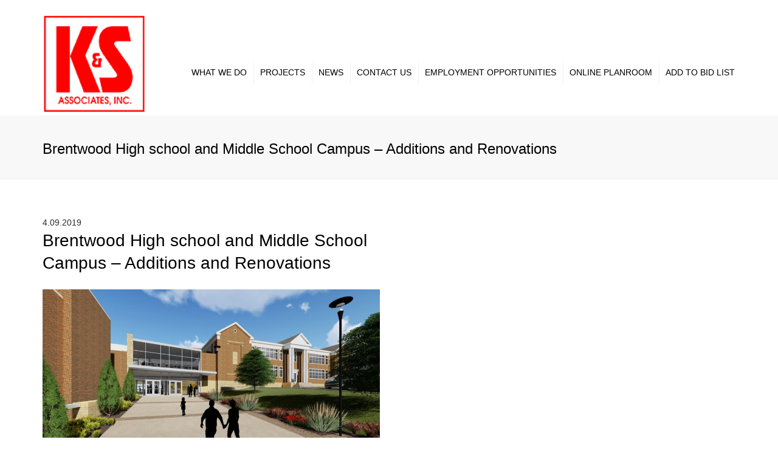

--- FILE ---
content_type: text/html; charset=UTF-8
request_url: https://ksgcstl.com/brentwood-high-school-and-middle-school-campus-additions-and-renovations/
body_size: 10167
content:
<!DOCTYPE html>
<html lang="en-US">
<head>
	<meta charset="UTF-8" />
	            <meta name="viewport" content="width=device-width, initial-scale=1.0, maximum-scale=1.0, user-scalable=no">
        	<title>Brentwood High school and Middle School Campus &#8211; Additions and Renovations | K&amp;S Associates, Inc.</title>
	
	<link rel="profile" href="http://gmpg.org/xfn/11" />
	<link rel="pingback" href="https://ksgcstl.com/xmlrpc.php" />
		
		<script type="text/javascript">
		
			  var _gaq = _gaq || [];
			  _gaq.push(['_setAccount', 'UA-60034542-1']);
			  _gaq.push(['_trackPageview']);
			
			  (function() {
			    var ga = document.createElement('script'); ga.type = 'text/javascript'; ga.async = true;
			    ga.src = ('https:' == document.location.protocol ? 'https://ssl' : 'http://www') + '.google-analytics.com/ga.js';
			    var s = document.getElementsByTagName('script')[0]; s.parentNode.insertBefore(ga, s);
			  })();
		
		</script>

	<meta name='robots' content='max-image-preview:large' />
	<style>img:is([sizes="auto" i], [sizes^="auto," i]) { contain-intrinsic-size: 3000px 1500px }</style>
	<link rel='dns-prefetch' href='//fonts.googleapis.com' />
<link rel='dns-prefetch' href='//netdna.bootstrapcdn.com' />
<link rel="alternate" type="application/rss+xml" title="K&amp;S Associates, Inc. &raquo; Feed" href="https://ksgcstl.com/feed/" />
<link rel="alternate" type="application/rss+xml" title="K&amp;S Associates, Inc. &raquo; Comments Feed" href="https://ksgcstl.com/comments/feed/" />
<script type="text/javascript">
/* <![CDATA[ */
window._wpemojiSettings = {"baseUrl":"https:\/\/s.w.org\/images\/core\/emoji\/15.0.3\/72x72\/","ext":".png","svgUrl":"https:\/\/s.w.org\/images\/core\/emoji\/15.0.3\/svg\/","svgExt":".svg","source":{"concatemoji":"https:\/\/ksgcstl.com\/wp-includes\/js\/wp-emoji-release.min.js?ver=6.7.4"}};
/*! This file is auto-generated */
!function(i,n){var o,s,e;function c(e){try{var t={supportTests:e,timestamp:(new Date).valueOf()};sessionStorage.setItem(o,JSON.stringify(t))}catch(e){}}function p(e,t,n){e.clearRect(0,0,e.canvas.width,e.canvas.height),e.fillText(t,0,0);var t=new Uint32Array(e.getImageData(0,0,e.canvas.width,e.canvas.height).data),r=(e.clearRect(0,0,e.canvas.width,e.canvas.height),e.fillText(n,0,0),new Uint32Array(e.getImageData(0,0,e.canvas.width,e.canvas.height).data));return t.every(function(e,t){return e===r[t]})}function u(e,t,n){switch(t){case"flag":return n(e,"\ud83c\udff3\ufe0f\u200d\u26a7\ufe0f","\ud83c\udff3\ufe0f\u200b\u26a7\ufe0f")?!1:!n(e,"\ud83c\uddfa\ud83c\uddf3","\ud83c\uddfa\u200b\ud83c\uddf3")&&!n(e,"\ud83c\udff4\udb40\udc67\udb40\udc62\udb40\udc65\udb40\udc6e\udb40\udc67\udb40\udc7f","\ud83c\udff4\u200b\udb40\udc67\u200b\udb40\udc62\u200b\udb40\udc65\u200b\udb40\udc6e\u200b\udb40\udc67\u200b\udb40\udc7f");case"emoji":return!n(e,"\ud83d\udc26\u200d\u2b1b","\ud83d\udc26\u200b\u2b1b")}return!1}function f(e,t,n){var r="undefined"!=typeof WorkerGlobalScope&&self instanceof WorkerGlobalScope?new OffscreenCanvas(300,150):i.createElement("canvas"),a=r.getContext("2d",{willReadFrequently:!0}),o=(a.textBaseline="top",a.font="600 32px Arial",{});return e.forEach(function(e){o[e]=t(a,e,n)}),o}function t(e){var t=i.createElement("script");t.src=e,t.defer=!0,i.head.appendChild(t)}"undefined"!=typeof Promise&&(o="wpEmojiSettingsSupports",s=["flag","emoji"],n.supports={everything:!0,everythingExceptFlag:!0},e=new Promise(function(e){i.addEventListener("DOMContentLoaded",e,{once:!0})}),new Promise(function(t){var n=function(){try{var e=JSON.parse(sessionStorage.getItem(o));if("object"==typeof e&&"number"==typeof e.timestamp&&(new Date).valueOf()<e.timestamp+604800&&"object"==typeof e.supportTests)return e.supportTests}catch(e){}return null}();if(!n){if("undefined"!=typeof Worker&&"undefined"!=typeof OffscreenCanvas&&"undefined"!=typeof URL&&URL.createObjectURL&&"undefined"!=typeof Blob)try{var e="postMessage("+f.toString()+"("+[JSON.stringify(s),u.toString(),p.toString()].join(",")+"));",r=new Blob([e],{type:"text/javascript"}),a=new Worker(URL.createObjectURL(r),{name:"wpTestEmojiSupports"});return void(a.onmessage=function(e){c(n=e.data),a.terminate(),t(n)})}catch(e){}c(n=f(s,u,p))}t(n)}).then(function(e){for(var t in e)n.supports[t]=e[t],n.supports.everything=n.supports.everything&&n.supports[t],"flag"!==t&&(n.supports.everythingExceptFlag=n.supports.everythingExceptFlag&&n.supports[t]);n.supports.everythingExceptFlag=n.supports.everythingExceptFlag&&!n.supports.flag,n.DOMReady=!1,n.readyCallback=function(){n.DOMReady=!0}}).then(function(){return e}).then(function(){var e;n.supports.everything||(n.readyCallback(),(e=n.source||{}).concatemoji?t(e.concatemoji):e.wpemoji&&e.twemoji&&(t(e.twemoji),t(e.wpemoji)))}))}((window,document),window._wpemojiSettings);
/* ]]> */
</script>
<link rel='stylesheet' id='font_type_1-css' href='https://fonts.googleapis.com/css?family=Open+Sans%3A400italic%2C400%2C600%2C700%2C300&#038;subset=latin%2Clatin-ext&#038;ver=6.7.4' type='text/css' media='all' />
<link rel='stylesheet' id='theme_main_style-css' href='https://ksgcstl.com/wp-content/themes/constructo/style.css?ver=6.7.4' type='text/css' media='all' />
<link rel='stylesheet' id='theme_wordpress_style-css' href='https://ksgcstl.com/wp-content/themes/constructo/css/wordpress.css?ver=6.7.4' type='text/css' media='all' />
<link rel='stylesheet' id='custom-css' href='https://ksgcstl.com/wp-content/themes/constructo/custom.css?ver=6.7.4' type='text/css' media='all' />
<style id='wp-emoji-styles-inline-css' type='text/css'>

	img.wp-smiley, img.emoji {
		display: inline !important;
		border: none !important;
		box-shadow: none !important;
		height: 1em !important;
		width: 1em !important;
		margin: 0 0.07em !important;
		vertical-align: -0.1em !important;
		background: none !important;
		padding: 0 !important;
	}
</style>
<link rel='stylesheet' id='wp-block-library-css' href='https://ksgcstl.com/wp-includes/css/dist/block-library/style.min.css?ver=6.7.4' type='text/css' media='all' />
<link rel='stylesheet' id='bplugins-plyrio-css' href='https://ksgcstl.com/wp-content/plugins/html5-video-player/public/css/h5vp.css?ver=2.5.33' type='text/css' media='all' />
<link rel='stylesheet' id='html5-player-video-style-css' href='https://ksgcstl.com/wp-content/plugins/html5-video-player/dist/frontend.css?ver=2.5.33' type='text/css' media='all' />
<style id='classic-theme-styles-inline-css' type='text/css'>
/*! This file is auto-generated */
.wp-block-button__link{color:#fff;background-color:#32373c;border-radius:9999px;box-shadow:none;text-decoration:none;padding:calc(.667em + 2px) calc(1.333em + 2px);font-size:1.125em}.wp-block-file__button{background:#32373c;color:#fff;text-decoration:none}
</style>
<style id='global-styles-inline-css' type='text/css'>
:root{--wp--preset--aspect-ratio--square: 1;--wp--preset--aspect-ratio--4-3: 4/3;--wp--preset--aspect-ratio--3-4: 3/4;--wp--preset--aspect-ratio--3-2: 3/2;--wp--preset--aspect-ratio--2-3: 2/3;--wp--preset--aspect-ratio--16-9: 16/9;--wp--preset--aspect-ratio--9-16: 9/16;--wp--preset--color--black: #000000;--wp--preset--color--cyan-bluish-gray: #abb8c3;--wp--preset--color--white: #ffffff;--wp--preset--color--pale-pink: #f78da7;--wp--preset--color--vivid-red: #cf2e2e;--wp--preset--color--luminous-vivid-orange: #ff6900;--wp--preset--color--luminous-vivid-amber: #fcb900;--wp--preset--color--light-green-cyan: #7bdcb5;--wp--preset--color--vivid-green-cyan: #00d084;--wp--preset--color--pale-cyan-blue: #8ed1fc;--wp--preset--color--vivid-cyan-blue: #0693e3;--wp--preset--color--vivid-purple: #9b51e0;--wp--preset--gradient--vivid-cyan-blue-to-vivid-purple: linear-gradient(135deg,rgba(6,147,227,1) 0%,rgb(155,81,224) 100%);--wp--preset--gradient--light-green-cyan-to-vivid-green-cyan: linear-gradient(135deg,rgb(122,220,180) 0%,rgb(0,208,130) 100%);--wp--preset--gradient--luminous-vivid-amber-to-luminous-vivid-orange: linear-gradient(135deg,rgba(252,185,0,1) 0%,rgba(255,105,0,1) 100%);--wp--preset--gradient--luminous-vivid-orange-to-vivid-red: linear-gradient(135deg,rgba(255,105,0,1) 0%,rgb(207,46,46) 100%);--wp--preset--gradient--very-light-gray-to-cyan-bluish-gray: linear-gradient(135deg,rgb(238,238,238) 0%,rgb(169,184,195) 100%);--wp--preset--gradient--cool-to-warm-spectrum: linear-gradient(135deg,rgb(74,234,220) 0%,rgb(151,120,209) 20%,rgb(207,42,186) 40%,rgb(238,44,130) 60%,rgb(251,105,98) 80%,rgb(254,248,76) 100%);--wp--preset--gradient--blush-light-purple: linear-gradient(135deg,rgb(255,206,236) 0%,rgb(152,150,240) 100%);--wp--preset--gradient--blush-bordeaux: linear-gradient(135deg,rgb(254,205,165) 0%,rgb(254,45,45) 50%,rgb(107,0,62) 100%);--wp--preset--gradient--luminous-dusk: linear-gradient(135deg,rgb(255,203,112) 0%,rgb(199,81,192) 50%,rgb(65,88,208) 100%);--wp--preset--gradient--pale-ocean: linear-gradient(135deg,rgb(255,245,203) 0%,rgb(182,227,212) 50%,rgb(51,167,181) 100%);--wp--preset--gradient--electric-grass: linear-gradient(135deg,rgb(202,248,128) 0%,rgb(113,206,126) 100%);--wp--preset--gradient--midnight: linear-gradient(135deg,rgb(2,3,129) 0%,rgb(40,116,252) 100%);--wp--preset--font-size--small: 13px;--wp--preset--font-size--medium: 20px;--wp--preset--font-size--large: 36px;--wp--preset--font-size--x-large: 42px;--wp--preset--spacing--20: 0.44rem;--wp--preset--spacing--30: 0.67rem;--wp--preset--spacing--40: 1rem;--wp--preset--spacing--50: 1.5rem;--wp--preset--spacing--60: 2.25rem;--wp--preset--spacing--70: 3.38rem;--wp--preset--spacing--80: 5.06rem;--wp--preset--shadow--natural: 6px 6px 9px rgba(0, 0, 0, 0.2);--wp--preset--shadow--deep: 12px 12px 50px rgba(0, 0, 0, 0.4);--wp--preset--shadow--sharp: 6px 6px 0px rgba(0, 0, 0, 0.2);--wp--preset--shadow--outlined: 6px 6px 0px -3px rgba(255, 255, 255, 1), 6px 6px rgba(0, 0, 0, 1);--wp--preset--shadow--crisp: 6px 6px 0px rgba(0, 0, 0, 1);}:where(.is-layout-flex){gap: 0.5em;}:where(.is-layout-grid){gap: 0.5em;}body .is-layout-flex{display: flex;}.is-layout-flex{flex-wrap: wrap;align-items: center;}.is-layout-flex > :is(*, div){margin: 0;}body .is-layout-grid{display: grid;}.is-layout-grid > :is(*, div){margin: 0;}:where(.wp-block-columns.is-layout-flex){gap: 2em;}:where(.wp-block-columns.is-layout-grid){gap: 2em;}:where(.wp-block-post-template.is-layout-flex){gap: 1.25em;}:where(.wp-block-post-template.is-layout-grid){gap: 1.25em;}.has-black-color{color: var(--wp--preset--color--black) !important;}.has-cyan-bluish-gray-color{color: var(--wp--preset--color--cyan-bluish-gray) !important;}.has-white-color{color: var(--wp--preset--color--white) !important;}.has-pale-pink-color{color: var(--wp--preset--color--pale-pink) !important;}.has-vivid-red-color{color: var(--wp--preset--color--vivid-red) !important;}.has-luminous-vivid-orange-color{color: var(--wp--preset--color--luminous-vivid-orange) !important;}.has-luminous-vivid-amber-color{color: var(--wp--preset--color--luminous-vivid-amber) !important;}.has-light-green-cyan-color{color: var(--wp--preset--color--light-green-cyan) !important;}.has-vivid-green-cyan-color{color: var(--wp--preset--color--vivid-green-cyan) !important;}.has-pale-cyan-blue-color{color: var(--wp--preset--color--pale-cyan-blue) !important;}.has-vivid-cyan-blue-color{color: var(--wp--preset--color--vivid-cyan-blue) !important;}.has-vivid-purple-color{color: var(--wp--preset--color--vivid-purple) !important;}.has-black-background-color{background-color: var(--wp--preset--color--black) !important;}.has-cyan-bluish-gray-background-color{background-color: var(--wp--preset--color--cyan-bluish-gray) !important;}.has-white-background-color{background-color: var(--wp--preset--color--white) !important;}.has-pale-pink-background-color{background-color: var(--wp--preset--color--pale-pink) !important;}.has-vivid-red-background-color{background-color: var(--wp--preset--color--vivid-red) !important;}.has-luminous-vivid-orange-background-color{background-color: var(--wp--preset--color--luminous-vivid-orange) !important;}.has-luminous-vivid-amber-background-color{background-color: var(--wp--preset--color--luminous-vivid-amber) !important;}.has-light-green-cyan-background-color{background-color: var(--wp--preset--color--light-green-cyan) !important;}.has-vivid-green-cyan-background-color{background-color: var(--wp--preset--color--vivid-green-cyan) !important;}.has-pale-cyan-blue-background-color{background-color: var(--wp--preset--color--pale-cyan-blue) !important;}.has-vivid-cyan-blue-background-color{background-color: var(--wp--preset--color--vivid-cyan-blue) !important;}.has-vivid-purple-background-color{background-color: var(--wp--preset--color--vivid-purple) !important;}.has-black-border-color{border-color: var(--wp--preset--color--black) !important;}.has-cyan-bluish-gray-border-color{border-color: var(--wp--preset--color--cyan-bluish-gray) !important;}.has-white-border-color{border-color: var(--wp--preset--color--white) !important;}.has-pale-pink-border-color{border-color: var(--wp--preset--color--pale-pink) !important;}.has-vivid-red-border-color{border-color: var(--wp--preset--color--vivid-red) !important;}.has-luminous-vivid-orange-border-color{border-color: var(--wp--preset--color--luminous-vivid-orange) !important;}.has-luminous-vivid-amber-border-color{border-color: var(--wp--preset--color--luminous-vivid-amber) !important;}.has-light-green-cyan-border-color{border-color: var(--wp--preset--color--light-green-cyan) !important;}.has-vivid-green-cyan-border-color{border-color: var(--wp--preset--color--vivid-green-cyan) !important;}.has-pale-cyan-blue-border-color{border-color: var(--wp--preset--color--pale-cyan-blue) !important;}.has-vivid-cyan-blue-border-color{border-color: var(--wp--preset--color--vivid-cyan-blue) !important;}.has-vivid-purple-border-color{border-color: var(--wp--preset--color--vivid-purple) !important;}.has-vivid-cyan-blue-to-vivid-purple-gradient-background{background: var(--wp--preset--gradient--vivid-cyan-blue-to-vivid-purple) !important;}.has-light-green-cyan-to-vivid-green-cyan-gradient-background{background: var(--wp--preset--gradient--light-green-cyan-to-vivid-green-cyan) !important;}.has-luminous-vivid-amber-to-luminous-vivid-orange-gradient-background{background: var(--wp--preset--gradient--luminous-vivid-amber-to-luminous-vivid-orange) !important;}.has-luminous-vivid-orange-to-vivid-red-gradient-background{background: var(--wp--preset--gradient--luminous-vivid-orange-to-vivid-red) !important;}.has-very-light-gray-to-cyan-bluish-gray-gradient-background{background: var(--wp--preset--gradient--very-light-gray-to-cyan-bluish-gray) !important;}.has-cool-to-warm-spectrum-gradient-background{background: var(--wp--preset--gradient--cool-to-warm-spectrum) !important;}.has-blush-light-purple-gradient-background{background: var(--wp--preset--gradient--blush-light-purple) !important;}.has-blush-bordeaux-gradient-background{background: var(--wp--preset--gradient--blush-bordeaux) !important;}.has-luminous-dusk-gradient-background{background: var(--wp--preset--gradient--luminous-dusk) !important;}.has-pale-ocean-gradient-background{background: var(--wp--preset--gradient--pale-ocean) !important;}.has-electric-grass-gradient-background{background: var(--wp--preset--gradient--electric-grass) !important;}.has-midnight-gradient-background{background: var(--wp--preset--gradient--midnight) !important;}.has-small-font-size{font-size: var(--wp--preset--font-size--small) !important;}.has-medium-font-size{font-size: var(--wp--preset--font-size--medium) !important;}.has-large-font-size{font-size: var(--wp--preset--font-size--large) !important;}.has-x-large-font-size{font-size: var(--wp--preset--font-size--x-large) !important;}
:where(.wp-block-post-template.is-layout-flex){gap: 1.25em;}:where(.wp-block-post-template.is-layout-grid){gap: 1.25em;}
:where(.wp-block-columns.is-layout-flex){gap: 2em;}:where(.wp-block-columns.is-layout-grid){gap: 2em;}
:root :where(.wp-block-pullquote){font-size: 1.5em;line-height: 1.6;}
</style>
<link rel='stylesheet' id='contact-form-7-css' href='https://ksgcstl.com/wp-content/plugins/contact-form-7/includes/css/styles.css?ver=5.9.8' type='text/css' media='all' />
<link rel='stylesheet' id='flowplayer-css-css' href='https://ksgcstl.com/wp-content/plugins/flowplayer6-video-player/lib/skin/skin.css?ver=6.7.4' type='text/css' media='all' />
<link rel='stylesheet' id='ssb-front-css-css' href='https://ksgcstl.com/wp-content/plugins/simple-social-buttons/assets/css/front.css?ver=5.3.1' type='text/css' media='all' />
<link rel='stylesheet' id='theme-my-login-css' href='https://ksgcstl.com/wp-content/plugins/theme-my-login/assets/styles/theme-my-login.min.css?ver=7.1.9' type='text/css' media='all' />
<link rel='stylesheet' id='typo-style-css' href='https://ksgcstl.com/wp-content/plugins/typo-shortcodes/typo-style.css?ver=6.7.4' type='text/css' media='all' />
<link rel='stylesheet' id='toggle-style-css' href='https://ksgcstl.com/wp-content/plugins/typo-shortcodes/js/toggle/style.css?ver=6.7.4' type='text/css' media='all' />
<link rel='stylesheet' id='tab-style-css' href='https://ksgcstl.com/wp-content/plugins/typo-shortcodes/js/tabs/tabs.css?ver=6.7.4' type='text/css' media='all' />
<link rel='stylesheet' id='custom_styles-css' href='https://ksgcstl.com/wp-content/themes/constructo/includes/custom-styles.php?ver=6.7.4' type='text/css' media='all' />
<link rel='stylesheet' id='prettyphoto-css' href='https://ksgcstl.com/wp-content/plugins/js_composer/assets/lib/vendor/prettyphoto/css/prettyPhoto.min.css?ver=7.9' type='text/css' media='all' />
<link rel='stylesheet' id='font-awesome-css' href='//netdna.bootstrapcdn.com/font-awesome/4.2.0/css/font-awesome.min.css?ver=6.7.4' type='text/css' media='all' />
<link rel='stylesheet' id='custom_button_styles-css' href='https://ksgcstl.com/wp-content/themes/constructo/includes/custom-button-styles.php?ver=6.7.4' type='text/css' media='all' />
<link rel='stylesheet' id='transition-css' href='https://ksgcstl.com/wp-content/themes/constructo/css/transitions/transition-1.css?ver=6.7.4' type='text/css' media='all' />
<link rel='stylesheet' id='tablepress-default-css' href='https://ksgcstl.com/wp-content/plugins/tablepress/css/build/default.css?ver=2.4.4' type='text/css' media='all' />
<style id='tablepress-default-inline-css' type='text/css'>
.dataTables_filter{float:none}.tablepress thead th,.tablepress tfoot th{background-color:#FFF}.tablepress-id-3 .column-4{text-align:right}.tablepress-id-11 .row28 .columnd{font-weight:700}
</style>
<script type="text/javascript" src="https://ksgcstl.com/wp-content/plugins/simple-social-buttons/assets/js/frontend-blocks.js?ver=5.3.1" id="ssb-blocks-front-js-js"></script>
<script type="text/javascript" src="https://ksgcstl.com/wp-includes/js/jquery/jquery.min.js?ver=3.7.1" id="jquery-core-js"></script>
<script type="text/javascript" src="https://ksgcstl.com/wp-includes/js/jquery/jquery-migrate.min.js?ver=3.4.1" id="jquery-migrate-js"></script>
<script type="text/javascript" src="https://ksgcstl.com/wp-content/plugins/flowplayer6-video-player/lib/flowplayer.min.js?ver=6.7.4" id="flowplayer-js-js"></script>
<script type="text/javascript" id="ssb-front-js-js-extra">
/* <![CDATA[ */
var SSB = {"ajax_url":"https:\/\/ksgcstl.com\/wp-admin\/admin-ajax.php","fb_share_nonce":"9937c03407"};
/* ]]> */
</script>
<script type="text/javascript" src="https://ksgcstl.com/wp-content/plugins/simple-social-buttons/assets/js/front.js?ver=5.3.1" id="ssb-front-js-js"></script>
<script></script><link rel="https://api.w.org/" href="https://ksgcstl.com/wp-json/" /><link rel="alternate" title="JSON" type="application/json" href="https://ksgcstl.com/wp-json/wp/v2/posts/1817" /><link rel="EditURI" type="application/rsd+xml" title="RSD" href="https://ksgcstl.com/xmlrpc.php?rsd" />
<meta name="generator" content="WordPress 6.7.4" />
<link rel="canonical" href="https://ksgcstl.com/brentwood-high-school-and-middle-school-campus-additions-and-renovations/" />
<link rel='shortlink' href='https://ksgcstl.com/?p=1817' />
<link rel="alternate" title="oEmbed (JSON)" type="application/json+oembed" href="https://ksgcstl.com/wp-json/oembed/1.0/embed?url=https%3A%2F%2Fksgcstl.com%2Fbrentwood-high-school-and-middle-school-campus-additions-and-renovations%2F" />
<link rel="alternate" title="oEmbed (XML)" type="text/xml+oembed" href="https://ksgcstl.com/wp-json/oembed/1.0/embed?url=https%3A%2F%2Fksgcstl.com%2Fbrentwood-high-school-and-middle-school-campus-additions-and-renovations%2F&#038;format=xml" />
<!-- This content is generated with the Flowplayer Video Player plugin --><script>flowplayer.conf.embed = false;flowplayer.conf.keyboard = false;</script><!-- Flowplayer Video Player plugin --> <style media="screen">

		 /*inline margin*/
	
	
	
	
	
	
			 /*margin-digbar*/

	
	
	
	
	
	
	
</style>

<!-- Open Graph Meta Tags generated by Simple Social Buttons 5.3.1 -->
<meta property="og:title" content="Brentwood High school and Middle School Campus &#8211; Additions and Renovations - K&amp;S Associates, Inc." />
<meta property="og:description" content="The Brentwood School District awarded K&amp;S Associates, Inc. the Brentwood High School and Middle School project in April of 2019. This project consists of a renovation of approximately 146,700 square feet and a new addition of 17,000 square feet." />
<meta property="og:url" content="https://ksgcstl.com/brentwood-high-school-and-middle-school-campus-additions-and-renovations/" />
<meta property="og:site_name" content="K&amp;S Associates, Inc." />
<meta property="og:image" content="http://ksgcstl.com/wp-content/uploads/2019/07/RENDERING-1-1024x576.jpg" />
<meta name="twitter:card" content="summary_large_image" />
<meta name="twitter:description" content="The Brentwood School District awarded K&amp;S Associates, Inc. the Brentwood High School and Middle School project in April of 2019. This project consists of a renovation of approximately 146,700 square feet and a new addition of 17,000 square feet." />
<meta name="twitter:title" content="Brentwood High school and Middle School Campus &#8211; Additions and Renovations - K&amp;S Associates, Inc." />
<meta property="twitter:image" content="http://ksgcstl.com/wp-content/uploads/2019/07/RENDERING-1-1024x576.jpg" />
 <style> #h5vpQuickPlayer { width: 100%; max-width: 100%; margin: 0 auto; } </style> <meta name="generator" content="Powered by WPBakery Page Builder - drag and drop page builder for WordPress."/>
<meta name="generator" content="Powered by Slider Revolution 6.7.31 - responsive, Mobile-Friendly Slider Plugin for WordPress with comfortable drag and drop interface." />
<link rel="icon" href="https://ksgcstl.com/wp-content/uploads/2019/07/cropped-50-year-logo-32x32.png" sizes="32x32" />
<link rel="icon" href="https://ksgcstl.com/wp-content/uploads/2019/07/cropped-50-year-logo-192x192.png" sizes="192x192" />
<link rel="apple-touch-icon" href="https://ksgcstl.com/wp-content/uploads/2019/07/cropped-50-year-logo-180x180.png" />
<meta name="msapplication-TileImage" content="https://ksgcstl.com/wp-content/uploads/2019/07/cropped-50-year-logo-270x270.png" />
<script>function setREVStartSize(e){
			//window.requestAnimationFrame(function() {
				window.RSIW = window.RSIW===undefined ? window.innerWidth : window.RSIW;
				window.RSIH = window.RSIH===undefined ? window.innerHeight : window.RSIH;
				try {
					var pw = document.getElementById(e.c).parentNode.offsetWidth,
						newh;
					pw = pw===0 || isNaN(pw) || (e.l=="fullwidth" || e.layout=="fullwidth") ? window.RSIW : pw;
					e.tabw = e.tabw===undefined ? 0 : parseInt(e.tabw);
					e.thumbw = e.thumbw===undefined ? 0 : parseInt(e.thumbw);
					e.tabh = e.tabh===undefined ? 0 : parseInt(e.tabh);
					e.thumbh = e.thumbh===undefined ? 0 : parseInt(e.thumbh);
					e.tabhide = e.tabhide===undefined ? 0 : parseInt(e.tabhide);
					e.thumbhide = e.thumbhide===undefined ? 0 : parseInt(e.thumbhide);
					e.mh = e.mh===undefined || e.mh=="" || e.mh==="auto" ? 0 : parseInt(e.mh,0);
					if(e.layout==="fullscreen" || e.l==="fullscreen")
						newh = Math.max(e.mh,window.RSIH);
					else{
						e.gw = Array.isArray(e.gw) ? e.gw : [e.gw];
						for (var i in e.rl) if (e.gw[i]===undefined || e.gw[i]===0) e.gw[i] = e.gw[i-1];
						e.gh = e.el===undefined || e.el==="" || (Array.isArray(e.el) && e.el.length==0)? e.gh : e.el;
						e.gh = Array.isArray(e.gh) ? e.gh : [e.gh];
						for (var i in e.rl) if (e.gh[i]===undefined || e.gh[i]===0) e.gh[i] = e.gh[i-1];
											
						var nl = new Array(e.rl.length),
							ix = 0,
							sl;
						e.tabw = e.tabhide>=pw ? 0 : e.tabw;
						e.thumbw = e.thumbhide>=pw ? 0 : e.thumbw;
						e.tabh = e.tabhide>=pw ? 0 : e.tabh;
						e.thumbh = e.thumbhide>=pw ? 0 : e.thumbh;
						for (var i in e.rl) nl[i] = e.rl[i]<window.RSIW ? 0 : e.rl[i];
						sl = nl[0];
						for (var i in nl) if (sl>nl[i] && nl[i]>0) { sl = nl[i]; ix=i;}
						var m = pw>(e.gw[ix]+e.tabw+e.thumbw) ? 1 : (pw-(e.tabw+e.thumbw)) / (e.gw[ix]);
						newh =  (e.gh[ix] * m) + (e.tabh + e.thumbh);
					}
					var el = document.getElementById(e.c);
					if (el!==null && el) el.style.height = newh+"px";
					el = document.getElementById(e.c+"_wrapper");
					if (el!==null && el) {
						el.style.height = newh+"px";
						el.style.display = "block";
					}
				} catch(e){
					console.log("Failure at Presize of Slider:" + e)
				}
			//});
		  };</script>
		<style type="text/css" id="wp-custom-css">
			/* Custom CSS by Winning Technologies */

/*.site-header {border-bottom: 1px solid #ebebeb;}*/

.post-meta {display: none;}


.responsive .site-navigation > ul > li > a {
        display: inline;
        margin: 0;
        padding: 20px 1px;
    }

/* try to disable gray line under menu ***/

header {border-bottom-color: white;}

.site-header {
	border-top-color: white;
}

.site-header + .container {
	border-top-color: white;
}		</style>
		<noscript><style> .wpb_animate_when_almost_visible { opacity: 1; }</style></noscript></head>
<body class="post-template-default single single-post postid-1817 single-format-standard  responsive wpb-js-composer js-comp-ver-7.9 vc_responsive" style="background: url()">
     
	<div class="site-wrapper">
    		

            <div class="site-search">
                <div class="container">
        <form role="search" method="get" id="searchform-header" class="searchform-header" action="https://ksgcstl.com">
            <input name="s" type="text" placeholder="type and press &#8216;enter&#8217;">
        </form>
	<span class="close">&times;</span>
    </div>
    </div>
    
    

    

    


        
    <header class="site-header sticky style-2 relative bg-normal has_sticky">
        <div class="nav-wrap">
            <div class="container">        <div class="logo-wrap table absolute"><a id="sticky-logo" href="https://ksgcstl.com/"><img alt="Site logo" src="https://ksgcstl.com/wp-content/uploads/2020/06/KS-Logo-Website.png"></a></div>
    
    <div class="site-logo retina">        <a href="https://ksgcstl.com/"><img style="width: 170px; height: 170px" alt="Site logo" src="https://ksgcstl.com/wp-content/uploads/2015/02/ksalogo140.png"></a>
    </div>
    <!-- Search icon next to menu -->
    <button class="fa fa-search mobile"></button>
    <!-- Used for mobile menu -->
    <button class="navbar-toggle" type="button">
        <span class="sr-only">Toggle navigation</span>
        <span class="icon-bar"></span>
        <span class="icon-bar"></span>
        <span class="icon-bar"></span>
    </button>
        <nav class="site-navigation">
        <ul id="menu-main-menu" class=""><li class="menu-item menu-item-type-post_type menu-item-object-page"><a href="https://ksgcstl.com/what-we-do/">What we do</a></li>
<li class="menu-item menu-item-type-taxonomy menu-item-object-category menu-item-has-children"><a href="https://ksgcstl.com/category/project/" class="dropdown-toggle" data-hover="dropdown">Projects</a>
<ul class="sub-menu">
	<li class="menu-item menu-item-type-post_type menu-item-object-page"><a href="https://ksgcstl.com/projects/">Project Gallery</a></li>
	<li class="menu-item menu-item-type-post_type menu-item-object-page"><a href="https://ksgcstl.com/current-projects/">Current Projects</a></li>
	<li class="menu-item menu-item-type-post_type menu-item-object-page"><a href="https://ksgcstl.com/bid-list/1875-2/">Past Projects</a></li>
</ul>
</li>
<li class="menu-item menu-item-type-taxonomy menu-item-object-category current-post-ancestor current-menu-parent current-post-parent"><a href="https://ksgcstl.com/category/news-updates/">News</a></li>
<li class="menu-item menu-item-type-post_type menu-item-object-page menu-item-has-children"><a href="https://ksgcstl.com/contact-us-2/" class="dropdown-toggle" data-hover="dropdown">Contact Us</a>
<ul class="sub-menu">
	<li class="menu-item menu-item-type-post_type menu-item-object-page"><a href="https://ksgcstl.com/about-us/">Our Team</a></li>
</ul>
</li>
<li class="menu-item menu-item-type-post_type menu-item-object-page"><a href="https://ksgcstl.com/employment-opportunities/">Employment Opportunities</a></li>
<li class="menu-item menu-item-type-custom menu-item-object-custom"><a href="https://app.buildingconnected.com/public/5a28850ecc4262000f68ed26">Online Planroom</a></li>
<li class="menu-item menu-item-type-post_type menu-item-object-page"><a href="https://ksgcstl.com/add-to-bid-list/">Add To Bid List</a></li>
</ul>        <button class="fa fa-search desktop"></button>
    </nav>
    </div>
        </div>  
        <div class="sticky-holder"></div>   
    </header>
    

                    <div class='page-heading style-2'>
                    <div class='container'>
                                                <h1>Brentwood High school and Middle School Campus &#8211; Additions and Renovations</h1>
                                                                    </div>
                </div>
            <section class="blog-single">
    <div class="container">
        <div class="row">
                <div class="col-md-6">
<article class='post style-2'>
<header>
<span>4.09.2019</span>
<h1>Brentwood High school and Middle School Campus &#8211; Additions and Renovations</h1>
<div class='post-meta'>
<ul>
<li><i class='fa fa-comment'></i><a href='https://ksgcstl.com/brentwood-high-school-and-middle-school-campus-additions-and-renovations/#comments'>0 comments</a></li>
<li><i class='fa fa-folder-open'></i>
<a href='https://ksgcstl.com/category/news-updates/'>News &amp; Updates</a></li>
<li><i class='fa fa-user'></i>posted by <a href='https://ksgcstl.com/author/rray/' class='author'>Rose Ray</a></li>
</ul>
</div>
</header>
<div class='post-content'>
<figure class="wp-block-image"><img fetchpriority="high" decoding="async" width="1024" height="576" src="http://ksgcstl.com/wp-content/uploads/2019/07/RENDERING-1-1024x576.jpg" alt="" class="wp-image-1618" srcset="https://ksgcstl.com/wp-content/uploads/2019/07/RENDERING-1-1024x576.jpg 1024w, https://ksgcstl.com/wp-content/uploads/2019/07/RENDERING-1-300x169.jpg 300w, https://ksgcstl.com/wp-content/uploads/2019/07/RENDERING-1-768x432.jpg 768w, https://ksgcstl.com/wp-content/uploads/2019/07/RENDERING-1-370x208.jpg 370w, https://ksgcstl.com/wp-content/uploads/2019/07/RENDERING-1-1200x675.jpg 1200w, https://ksgcstl.com/wp-content/uploads/2019/07/RENDERING-1-360x203.jpg 360w, https://ksgcstl.com/wp-content/uploads/2019/07/RENDERING-1.jpg 1920w" sizes="(max-width: 1024px) 100vw, 1024px" /></figure>



<p>

The Brentwood School District awarded K&amp;S Associates, Inc. the Brentwood High School and Middle School project in April of 2019. This project consists of a renovation of approximately 146,700 square feet and a new addition of 17,000 square feet.

</p>
</div> 
</article>
	<p>Comments are closed.</p>
    
        
        </div>
              </div>
      </div>
</section>
 
   
<footer class="site-footer style-2">
            <div class="container">
        <div class="row">
                            <div class="col-md-3 col-xs-12"><ul><li id="text-3" class="widget-container widget_text"><h3 class="widget-title">About K&#038;S</h3>			<div class="textwidget">Since its founding in 1972, K&S has consistently provided superior service to our clients. A simple straightforward approach to construction success allows our customers to understand and truly be a part of the process. At K&S we know that our success is not possible without satisfied clients who want us back for repeat business. Our mission is to prove to our clients everyday that selecting K&S was their best choice.</div>
		</li></ul></div>
                <div class="col-md-3 col-xs-12"><ul><li id="nav_menu-1" class="widget-container widget_nav_menu"><h3 class="widget-title">Navigation</h3><div class="menu-main-menu-container"><ul id="menu-main-menu-1" class="menu"><li id="menu-item-601" class="menu-item menu-item-type-post_type menu-item-object-page menu-item-601"><a href="https://ksgcstl.com/what-we-do/">What we do</a></li>
<li id="menu-item-1605" class="menu-item menu-item-type-taxonomy menu-item-object-category menu-item-has-children menu-item-1605"><a href="https://ksgcstl.com/category/project/">Projects</a>
<ul class="sub-menu">
	<li id="menu-item-1143" class="menu-item menu-item-type-post_type menu-item-object-page menu-item-1143"><a href="https://ksgcstl.com/projects/">Project Gallery</a></li>
	<li id="menu-item-1431" class="menu-item menu-item-type-post_type menu-item-object-page menu-item-1431"><a href="https://ksgcstl.com/current-projects/">Current Projects</a></li>
	<li id="menu-item-1896" class="menu-item menu-item-type-post_type menu-item-object-page menu-item-1896"><a href="https://ksgcstl.com/bid-list/1875-2/">Past Projects</a></li>
</ul>
</li>
<li id="menu-item-1009" class="menu-item menu-item-type-taxonomy menu-item-object-category current-post-ancestor current-menu-parent current-post-parent menu-item-1009"><a href="https://ksgcstl.com/category/news-updates/">News</a></li>
<li id="menu-item-609" class="menu-item menu-item-type-post_type menu-item-object-page menu-item-has-children menu-item-609"><a href="https://ksgcstl.com/contact-us-2/">Contact Us</a>
<ul class="sub-menu">
	<li id="menu-item-607" class="menu-item menu-item-type-post_type menu-item-object-page menu-item-607"><a href="https://ksgcstl.com/about-us/">Our Team</a></li>
</ul>
</li>
<li id="menu-item-1900" class="menu-item menu-item-type-post_type menu-item-object-page menu-item-1900"><a href="https://ksgcstl.com/employment-opportunities/">Employment Opportunities</a></li>
<li id="menu-item-1348" class="menu-item menu-item-type-custom menu-item-object-custom menu-item-1348"><a href="https://app.buildingconnected.com/public/5a28850ecc4262000f68ed26">Online Planroom</a></li>
<li id="menu-item-716" class="menu-item menu-item-type-post_type menu-item-object-page menu-item-716"><a href="https://ksgcstl.com/add-to-bid-list/">Add To Bid List</a></li>
</ul></div></li></ul></div>
                <div class="col-md-3 col-xs-12"><ul><li id="anpsrecentprojects-2" class="widget-container anps-recent-posts"><h3 class="widget-title">Recent Projects</h3><ul class="widget_recent_entries">            
            
            <li>
                <a href="https://ksgcstl.com/portfolio/troy-south-elementary-school/">Troy South Elementary School</a>
            </li>
                    
            
            <li>
                <a href="https://ksgcstl.com/portfolio/rolla-high-school/">Rolla High School</a>
            </li>
                    
            
            <li>
                <a href="https://ksgcstl.com/portfolio/greensfelder-recreation-complex-at-queeny-park/">Greensfelder Recreation Complex at Queeny Park </a>
            </li>
                    
            
            <li>
                <a href="https://ksgcstl.com/portfolio/washington-middle-school-additions-and-renovation/">Washington Middle School  &#8211;  Additions and Renovation</a>
            </li>
                    
            
            <li>
                <a href="https://ksgcstl.com/portfolio/rolla-school-district-rolla-junior-high-addition-and-rolla-technical-institution/">Rolla School District &#8211; Rolla Junior High Addition and Rolla Technical Institution</a>
            </li>
                    
            
            <li>
                <a href="https://ksgcstl.com/portfolio/belleville-schools-union-elementary-school/">Belleville Schools &#8211; Union Elementary School</a>
            </li>
                    
            
            <li>
                <a href="https://ksgcstl.com/portfolio/belleville-schools-abraham-lincoln/">Belleville Schools &#8211; Abraham Lincoln</a>
            </li>
                    
            
            <li>
                <a href="https://ksgcstl.com/portfolio/um-parker-hall/">MU Parker Hall</a>
            </li>
        </ul></li></ul></div>
                <div class="col-md-3 col-xs-12"><ul><li id="text-5" class="widget-container widget_text"><h3 class="widget-title">Contact K&#038;S</h3>			<div class="textwidget"><p>K&amp;S Associates, Inc.<br />
12963 Maurer Industrial Dr.<br />
St. Louis, MO 63127</p>
<p>Telephone: (314) 647-3535<br />
FAX: (314)647-5302<br />
Bids: <a href="mailto:estimating@ksgcstl.com">estimating@ksgcstl.com</a><br />
Website: <a href="http://ksgcstl.com">www.ksgcstl.com</a></p>
</div>
		</li><li id="custom_html-3" class="widget_text widget-container widget_custom_html"><div class="textwidget custom-html-widget"></div></li></ul></div>
            	</div>
    </div>
        <div class="copyright-footer">
        <div class="container">
            <div class="row">
                                    <ul class="text-center"></ul>
                            </div>
        </div>
    </div>
</footer> 
    </div>

<div id="scrolltop" class="fixed scrollup"><a href="#"  title="Scroll to top"><i class="fa fa-angle-up"></i></a></div>
<input type="hidden" id="theme-path" value="https://ksgcstl.com/wp-content/themes/constructo" />

		<script>
			window.RS_MODULES = window.RS_MODULES || {};
			window.RS_MODULES.modules = window.RS_MODULES.modules || {};
			window.RS_MODULES.waiting = window.RS_MODULES.waiting || [];
			window.RS_MODULES.defered = true;
			window.RS_MODULES.moduleWaiting = window.RS_MODULES.moduleWaiting || {};
			window.RS_MODULES.type = 'compiled';
		</script>
				<div id="fb-root"></div>
		<script>(function(d, s, id) {
			var js, fjs = d.getElementsByTagName(s)[0];
			if (d.getElementById(id)) return;
			js = d.createElement(s); js.id = id;
			js.src = 'https://connect.facebook.net/en_US/sdk.js#xfbml=1&version=v2.11&appId=1158761637505872';
			fjs.parentNode.insertBefore(js, fjs);
		}(document, 'script', 'facebook-jssdk'));</script>
		<link rel='stylesheet' id='rs-plugin-settings-css' href='//ksgcstl.com/wp-content/plugins/revslider/sr6/assets/css/rs6.css?ver=6.7.31' type='text/css' media='all' />
<style id='rs-plugin-settings-inline-css' type='text/css'>
.tp-caption a{color:#ff7302;text-shadow:none;-webkit-transition:all 0.2s ease-out;-moz-transition:all 0.2s ease-out;-o-transition:all 0.2s ease-out;-ms-transition:all 0.2s ease-out}.tp-caption a:hover{color:#ffa902}.tp-caption a{color:#ff7302;text-shadow:none;-webkit-transition:all 0.2s ease-out;-moz-transition:all 0.2s ease-out;-o-transition:all 0.2s ease-out;-ms-transition:all 0.2s ease-out}.tp-caption a:hover{color:#ffa902}
</style>
<script type="text/javascript" src="https://ksgcstl.com/wp-includes/js/dist/hooks.min.js?ver=4d63a3d491d11ffd8ac6" id="wp-hooks-js"></script>
<script type="text/javascript" src="https://ksgcstl.com/wp-includes/js/dist/i18n.min.js?ver=5e580eb46a90c2b997e6" id="wp-i18n-js"></script>
<script type="text/javascript" id="wp-i18n-js-after">
/* <![CDATA[ */
wp.i18n.setLocaleData( { 'text direction\u0004ltr': [ 'ltr' ] } );
/* ]]> */
</script>
<script type="text/javascript" src="https://ksgcstl.com/wp-content/plugins/contact-form-7/includes/swv/js/index.js?ver=5.9.8" id="swv-js"></script>
<script type="text/javascript" id="contact-form-7-js-extra">
/* <![CDATA[ */
var wpcf7 = {"api":{"root":"https:\/\/ksgcstl.com\/wp-json\/","namespace":"contact-form-7\/v1"}};
/* ]]> */
</script>
<script type="text/javascript" src="https://ksgcstl.com/wp-content/plugins/contact-form-7/includes/js/index.js?ver=5.9.8" id="contact-form-7-js"></script>
<script type="text/javascript" src="//ksgcstl.com/wp-content/plugins/revslider/sr6/assets/js/rbtools.min.js?ver=6.7.29" defer async id="tp-tools-js"></script>
<script type="text/javascript" src="//ksgcstl.com/wp-content/plugins/revslider/sr6/assets/js/rs6.min.js?ver=6.7.31" defer async id="revmin-js"></script>
<script type="text/javascript" id="theme-my-login-js-extra">
/* <![CDATA[ */
var themeMyLogin = {"action":"","errors":[]};
/* ]]> */
</script>
<script type="text/javascript" src="https://ksgcstl.com/wp-content/plugins/theme-my-login/assets/scripts/theme-my-login.min.js?ver=7.1.9" id="theme-my-login-js"></script>
<script type="text/javascript" src="https://ksgcstl.com/wp-content/plugins/typo-shortcodes/js/toggle/jquery.toggle.js?ver=6.7.4" id="toggle-js"></script>
<script type="text/javascript" src="https://ksgcstl.com/wp-content/plugins/typo-shortcodes/js/tabs/jquery.tabs.js?ver=6.7.4" id="tab-js"></script>
<script type="text/javascript" src="https://ksgcstl.com/wp-content/plugins/typo-shortcodes/js/alert.js?ver=6.7.4" id="alert-js"></script>
<script type="text/javascript" src="https://ksgcstl.com/wp-content/themes/constructo/js/smoothscroll.js?ver=6.7.4" id="smoothscroll-js"></script>
<script type="text/javascript" src="https://ksgcstl.com/wp-content/themes/constructo/js/bootstrap/carousel.js?ver=6.7.4" id="carousel-js"></script>
<script type="text/javascript" src="https://ksgcstl.com/wp-content/themes/constructo/js/bootstrap/transition.js?ver=6.7.4" id="transition-js"></script>
<script type="text/javascript" src="https://ksgcstl.com/wp-content/themes/constructo/js/bootstrap/dropdown.js?ver=6.7.4" id="dropdown-js"></script>
<script type="text/javascript" src="https://ksgcstl.com/wp-content/themes/constructo/js/waypoints.js?ver=6.7.4" id="waypoints-js"></script>
<script type="text/javascript" src="https://ksgcstl.com/wp-content/plugins/js_composer/assets/lib/vendor/prettyphoto/js/jquery.prettyPhoto.min.js?ver=7.9" id="prettyphoto-js"></script>
<script type="text/javascript" src="https://ksgcstl.com/wp-content/themes/constructo/js/parallax.js?ver=6.7.4" id="parallax-js"></script>
<script type="text/javascript" src="https://ksgcstl.com/wp-content/themes/constructo/js/functions.js?ver=6.7.4" id="functions-js"></script>
<script type="text/javascript" src="https://ksgcstl.com/wp-includes/js/imagesloaded.min.js?ver=5.0.0" id="imagesloaded-js"></script>
<script type="text/javascript" src="https://ksgcstl.com/wp-content/themes/constructo/js/doubletaptogo.js?ver=6.7.4" id="doubletap-js"></script>
<script></script>
<script>
jQuery(function(){
  if(window.location.href === "http://ksgcstl.com/past-projects/"){
    jQuery("#tablepress-3 th.column-4").trigger("click");
    jQuery("#tablepress-3 th.column-4").trigger("click");
    jQuery("#tablepress-3 th.column-4").removeClass("sorting_desc")
  }
});
  </script>
</body>
</html>

--- FILE ---
content_type: text/css; charset: UTF-8;charset=UTF-8
request_url: https://ksgcstl.com/wp-content/themes/constructo/includes/custom-styles.php?ver=6.7.4
body_size: 2308
content:



body,
ol.list > li > *,
.product_meta span span {
  color: #727272;
}


.responsive .site-navigation li:hover .sub-menu 
{
border-bottom: 1px solid #292929!important;
}



a,
.btn-link,
.icon.style-2 .fa,
.error-404 h2,
.page-heading,
.statement .style-3,
.dropcaps.style-2:first-letter,
.list li:before,
ol.list,
.post.style-2 header > span,
.post.style-2 header .fa,
.page-numbers span,
.team .socialize a,
blockquote.style-2:before,
.panel-group.style-2 .panel-title a:before,
.contact-info .fa,
blockquote.style-1:before,
.comment-list .comment header h1,
.faq .panel-title a.collapsed:before,
.faq .panel-title a:after,
.faq .panel-title a,
.filter button.selected,
.filter:before,
.primary,
.search-posts i,
.counter .counter-number,
#wp-calendar th,
#wp-calendar caption,
.testimonials blockquote p:before,
.testimonials blockquote p:after,
.price,
.widget-price,
.star-rating,
.widget_shopping_cart .quantity,
.tab-pane .commentlist .meta strong,
.widget_recent_comments .recentcomments a 
{
  color: #292929;
}

.testimonials.white blockquote p:before,
.testimonials.white blockquote p:after
{
  color: #fff;
}


.site-footer, .site-footer .copyright-footer  {
  color: #d9d9d9;
}


.counter .wrapbox
{
border-color:#292929;
}


.nav .open > a:focus,
body .tp-bullets.simplebullets.round .bullet.selected {
  border-color: #292929;
}


@media (max-width: 993px) {
 nav.site-navigation.open{
    background-color: #242424;
  }
}


@media (min-width: 993px) {
 .site-navigation > div > ul > li .sub-menu .sub-menu,
 .site-navigation > ul > li .sub-menu .sub-menu {
    border-bottom: 1px solid #292929;
  }
}
.carousel-indicators li.active,
.ls-michell .ls-bottom-slidebuttons a.ls-nav-active {
  border-color: #292929 !important;
}

.icon .fa,
.posts div a,
.progress-bar,
.nav-tabs > li.active:after,
.menu li.current-menu-ancestor a,
.pricing-table header,
.table thead th,
.mark,
.post .post-meta button,
blockquote.style-2:after,
.panel-title a:before,
.carousel-indicators li,
.carousel-indicators .active,
.ls-michell .ls-bottom-slidebuttons a,
.site-search,
.twitter .carousel-indicators li,
.twitter .carousel-indicators li.active,
#wp-calendar td a,
.top-bar.style-2,
body .tp-bullets.simplebullets.round .bullet,
.onsale,
.plus, .minus,
.widget_price_filter .ui-slider .ui-slider-range,
.woo-header-cart .cart-contents > span,
.form-submit #submit,
.testimonials blockquote header:before,
mark {
  background-color: #292929;
}

.testimonials.white blockquote header:before
{
   background-color: #fff;
}


@media (max-width: 992px) {
  .navbar-toggle,
  .nav-wrap .fa-search {
    background-color: #292929;
  }
}
h1, h2, h3, h4, h5, h6,
.nav-tabs > li > a,
.nav-tabs > li.active > a,
.statement,
.page-heading a,
.page-heading a:after,
p strong,
.dropcaps:first-letter,
.page-numbers a,
.searchform,
.searchform input[type="text"],
.socialize a,
.widget_rss .rss-date,
.widget_rss cite,
.panel-title,
.panel-group.style-2 .panel-title a.collapsed:before,
blockquote.style-1,
.comment-list .comment header,
.faq .panel-title a:before,
.faq .panel-title a.collapsed,
.filter button,
.carousel .carousel-control,
#wp-calendar #today,
.woocommerce-result-count,
input.qty,
.product_meta,
.woocommerce-review-link,
.woocommerce-before-loop .woocommerce-ordering:after,
.widget_price_filter .price_slider_amount .button,
.widget_price_filter .price_label,
.product_list_widget li h4 a,
.shop_table.table thead th,
.shop_table.table tfoot,
.product-single-header .variations label,
.tab-pane .commentlist .meta {
  color: #000000;
}

.ls-michell .ls-nav-next,
.ls-michell .ls-nav-prev
{
color:#fff;
}

@media (min-width: 993px) {
  .site-navigation .sub-menu li,
  .site-navigation > div > ul > li > a,
  .site-navigation > div > ul a
  .site-navigation > ul > li > a,
  .site-navigation > ul a {
    color: #000000;
  }
}
.contact-form input[type="text"]:focus,
.contact-form textarea:focus {
  border-color: #000000 !important;
}


.pricing-table header h2,
.mark.style-2,
.btn.dark,
.twitter .carousel-indicators li,
.added_to_cart,
.price_slider_wrapper .ui-widget-content
{
  background-color: #000000;
}


@media (max-width: 992px) {
  .site-navigation, .site-navigation:after, .site-navigation:before {
    background-color: #242424;
  }
}




body,
.alert .close,
.post header {
   font-family: Verdana, Geneva, sans-serif;
}

h1, h2, h3, h4, h5, h6,
.btn,
.page-heading,
.team em,
blockquote.style-1,
.onsale,
.added_to_cart,
.price,
.widget-price,
.woocommerce-review-link,
.product_meta,
.tab-pane .commentlist .meta,
.wpcf7-submit
 {
  font-family: Verdana, Geneva, sans-serif;
}

.nav-tabs > li > a,
.site-navigation > ul a {
    font-family: Verdana, Geneva, sans-serif;
}


.pricing-table header h2,
.pricing-table header .price,
.pricing-table header .currency,
.table thead,
h1.style-3,
h2.style-3,
h3.style-3,
h4.style-3,
h5.style-3,
h6.style-3,
.page-numbers a,
.page-numbers span,
.alert,
.comment-list .comment header,
.woocommerce-result-count,
.product_list_widget li > a,
.product_list_widget li p.total strong,
.cart_list + .total,
.shop_table.table tfoot,
.product-single-header .variations label {
  font-family: Verdana, Geneva, sans-serif;
}


.site-search #searchform-header input[type="text"]
{
 font-family: Verdana, Geneva, sans-serif;
}





/*Top Bar*/

.top-bar, .top-bar.style-2, header.site-header div.top-bar div.container ul li.widget-container ul li a {
  color: #c1c1c1;
}
header.site-header div.top-bar div.container ul li.widget-container ul li a:hover {
 color:  #ff0000;
} 

.top-bar, .top-bar.style-2  {
  background: #c1c1c1;
}

/* footer */

.site-footer {
  background: #242424;
}
.site-footer .copyright-footer {
  background: #0f0f0f;
}

/*testimonials*/

.testimonials blockquote p
{
border-bottom: 1px solid #292929;
}
.testimonials.white blockquote p
{
border-bottom: 1px solid #fff;
}



div.testimonials blockquote.item.active p,
.testimonials blockquote cite
{
color: #292929;
}

div.testimonials.white blockquote.item.active p,
div.testimonials.white blockquote.item.active cite a,
div.testimonials.white blockquote.item.active cite, .wpb_content_element .widget .tagcloud a
{
    color: #fff;
}


.a:hover,
.site-header a:hover,
.icon a:hover h2,
.nav-tabs > li > a:hover,
.page-heading a:hover,
.menu a:hover,
.table tbody tr:hover td,
.page-numbers a:hover,
.widget-categories a:hover,
.product-categories a:hover,
.widget_archive a:hover,
.widget_categories a:hover,
.widget_recent_entries a:hover,
.socialize a:hover,
.faq .panel-title a.collapsed:hover,
.carousel .carousel-control:hover,
a:hover h1, a:hover h2, a:hover h3, a:hover h4, a:hover h5,
.site-footer a:hover,
.ls-michell .ls-nav-next:hover,
.ls-michell .ls-nav-prev:hover,
.site-navigation > ul > li.megamenu .sub-menu .container > li a:hover,
body .tp-leftarrow.default:hover,
body .tp-rightarrow.default:hover,
.woocommerce-review-link:hover,
.product_list_widget li h4 a:hover,
.cart-contents:hover i,
.nav-wrap .fa-search:hover,
.icon.style-2 a:hover .fa,
.team .socialize a:hover,
.recentblog header a:hover h2,
.site-navigation > ul a:hover,
.site-navigation > div > ul > li.current_page_item > a,
.site-navigation > ul > li.current_page_item > a,
.scrollup a:hover,
.site-navigation.open .menu-item a:hover,
.hovercolor, i.hovercolor, .post.style-2 header i.hovercolor.fa,
.filter button.selected,
article.post-sticky header:before,
.wpb_content_element .widget a:hover,
.wpb_content_element .widget .tagcloud a:hover
{
color: #ff0000;
}


.scrollup a:hover
{border-color: #ff0000;
}

.tagcloud a:hover,
.twitter .carousel-indicators li:hover,
.added_to_cart:hover,
.icon a:hover .fa,
.posts div a:hover,
#wp-calendar td a:hover,
.plus:hover, .minus:hover,
.widget_price_filter .price_slider_amount .button:hover,
.form-submit #submit:hover,

{
background-color: #ff0000;
}


body {
  font-size: 14px;
}

h1, .h1 {
  font-size: 31px;
}
h2, .h2 {
  font-size: 24px;
}
h3, .h3 {
  font-size: 21px;
}
h4, .h4 {
  font-size: 18px;
}
h5, .h5 {
  font-size: 16px;
}
.page-heading h1 {
  font-size: 24px;
  line-height: 34px;
}



.site-navigation ul > li.menu-item > a
{
color: #000;
font-size: 14px;
}

.site-navigation ul > li.menu-item > a:hover, .site-navigation ul > li.current_page_item > a {
  color:  #ff0000;
}

.nav-wrap, header.site-header.sticky.style-1.bg-transparent div.nav-wrap.sticky {
 background: #fff;
}

article.post-sticky header .stickymark i.nav_background_color {
  color: #fff;
}


.triangle-topleft.hovercolor {
  border-top: 60px solid #ff0000;
}

h1.single-blog, article.post h1.single-blog{
  font-size: 28px;
}




@media (min-width: 993px) {
.site-navigation {
  padding-top:0;
  padding-top: 61px;
}

.nav-wrap .fa-search {
  padding-top:0;
}

.nav-wrap.sticky .site-navigation  {
  padding-top:0;
}

.nav-wrap.style-3 .site-navigation, .nav-wrap.style-3 .fa-search  {
 padding-top: 0;
}

}




.site-navigation .fa-search {
display:none;
}

.responsive .site-navigation > ul > li:last-child:after {
    border-right: none!important;
}
  

.nav-wrap > .container > button.fa-search.mobile {
  display:none!important;
}
@media (min-width: 993px) {
  .responsive .site-navigation .sub-menu {
    background:#fff;
  }
    .responsive .site-navigation .sub-menu a {
    color: #000;
  }
}



--- FILE ---
content_type: text/css; charset: UTF-8;charset=UTF-8
request_url: https://ksgcstl.com/wp-content/themes/constructo/includes/custom-button-styles.php?ver=6.7.4
body_size: 453
content:


/*buttons*/

.btn, .wpcf7-submit {
    -moz-user-select: none;
    background-image: none;
    border: 0;
    color: #fff;
    cursor: pointer;
    display: inline-block;
    font-weight: normal;
    line-height: 1.5;
    margin-bottom: 0;
    text-align: center;
    text-transform: uppercase;
    text-decoration:none;
    transition: background-color 0.2s ease 0s;
    vertical-align: middle;
    white-space: nowrap;
}

.btn.btn-sm, .wpcf7-submit {
    padding: 11px 17px;
    font-size: 14px;
}

.btn, .wpcf7-submit {
  border-radius: 0;
  border-radius: 4px;
  background-color: #292929;
  color: #fff;
}
.btn:hover, .btn:active, .btn:focus, .wpcf7-submit:hover, .wpcf7-submit:active, .wpcf7-submit:focus {
  background-color: #ff0000;
  color: #fff;
  border:0;
}

.btn.style-1, .vc_btn.style-1   { 
  border-radius: 4px;
  background-color: #292929;
  color: #fff!important;
}
.btn.style-1:hover, .btn.style-1:active, .btn.style-1:focus, .vc_btn.style-1:hover, .vc_btn.style-1:active, .vc_btn.style-1:focus  {
  background-color: #ff0000;
  color: #fff!important;
}


.btn.slider  { 
  border-radius: 4px;
  background-color: #292929;
  color: #fff;
}
.btn.slider:hover, .btn.slider:active, .btn.slider:focus  {
  background-color: #ff0000;
  color: #fff;
}




.btn.style-2, .vc_btn.style-2  {
  border-radius: 4px;
  border: 2px solid #292929;
  background-color: #292929;
  color: #fff!important;
}

.btn.style-2:hover, .btn.style-2:active, .btn.style-2:focus, .vc_btn.style-2:hover, .vc_btn.style-2:active, .vc_btn.style-2:focus   {
  background-color: #ff0000;
  color: #fff!important;
  border-color: #292929;
  border: 2px solid #292929;
}

.btn.style-3, .vc_btn.style-3  {
  border: 2px solid #000;;
  border-radius: 4px;
  background-color: transparent;
  color: #000!important;
}
.btn.style-3:hover, .btn.style-3:active, .btn.style-3:focus, .vc_btn.style-3:hover, .vc_btn.style-3:active, .vc_btn.style-3:focus  {
  border: 2px solid #000;
  background-color: #fafafa;
  color: #000!important;
}

.btn.style-4, .vc_btn.style-4   {
  padding-left: 0;
  background-color: transparent;
  color: #000!important;
  border: none;
}

.btn.style-4:hover, .btn.style-4:active, .btn.style-4:focus, .vc_btn.style-4:hover, .vc_btn.style-4:active, .vc_btn.style-4:focus   {
  padding-left: 0;
  background: none;
  color: #ff0000!important;
  border: none;
  border-color: transparent;
  outline: none;
}